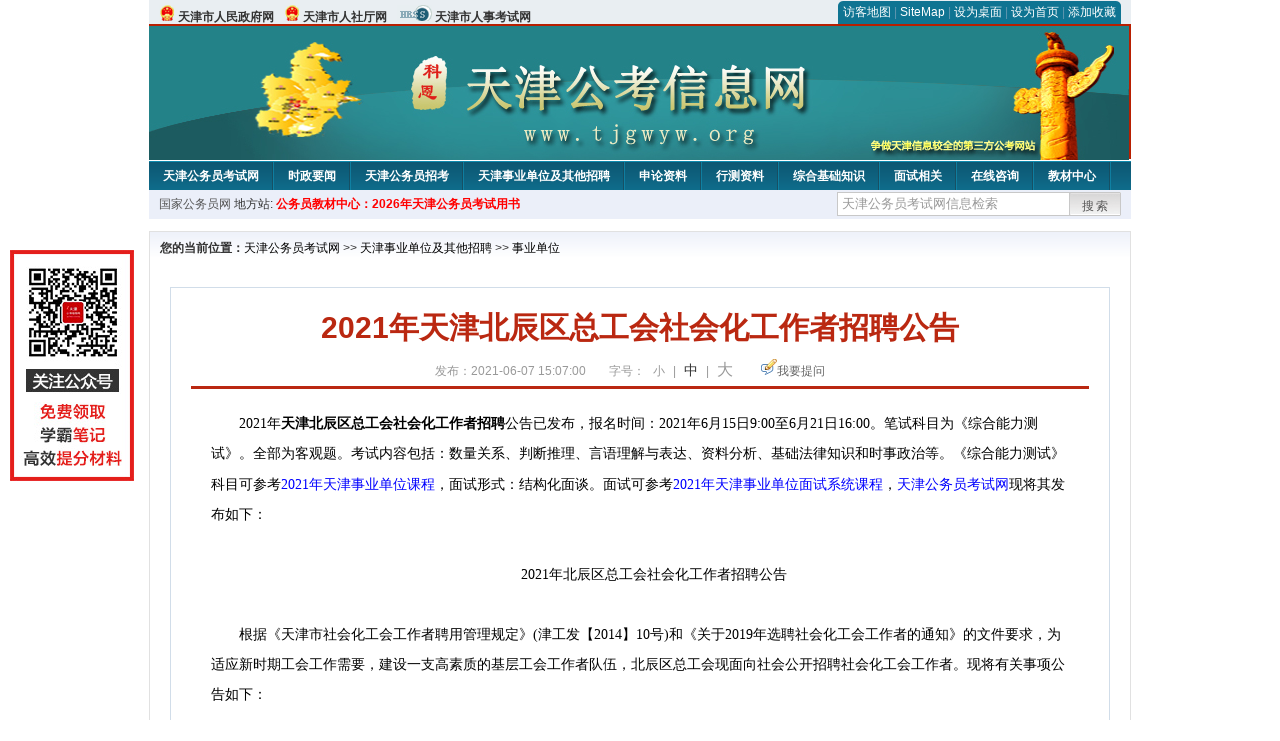

--- FILE ---
content_type: text/html
request_url: http://www.tjgwyw.org/2021/0607/36393.html
body_size: 10746
content:
<!DOCTYPE html PUBLIC "-//W3C//DTD XHTML 1.0 Transitional//EN" "http://www.w3.org/TR/xhtml1/DTD/xhtml1-transitional.dtd">
<html xmlns="http://www.w3.org/1999/xhtml">
<head>
    <meta http-equiv="Content-Type" content="text/html; charset=gbk" />
    <title>2021年天津北辰区总工会社会化工作者招聘公告_天津公务员考试网</title>
    <meta content="　　2021年天津北辰区总工会社会化工作者招聘公告已发布，报名时间：2021年6月15日9:00至6月21日16:00。笔试科目为《综合能力测试》。全部为客观题。考试内容包括：数量关系、判断推理、言语理解与表达、资料分析、" name="description" />
    <meta http-equiv="x-ua-compatible" content="ie=7" />
    <base href="http://www.tjgwyw.org/" />
    <meta name="author" content="天津公务员考试网,http://www.tjgwyw.org/" />
    <meta name="Copyright" content="Copyright @ 2013 - 2014 All Rights Reserved 版权所有 天津公务员考试网 " />
    <meta name="applicable-device" content="pc" >
    <link rel="alternate" media="only screen and(max-width:640px)" href="http://m.tjgwyw.org/2021/0607/36393.html">
    <link href="css/main.css" rel="stylesheet" type="text/css" />
    <link href="css/tooltip.css" rel="stylesheet" type="text/css" />
    <script type="text/javascript" src="js/jquery.min.js"></script>
    <script type="text/javascript">
    //添加到收藏夹
    function addToFavorite()
    {
        var sURL = location.href;
        var sTitle = '天津公务员考试网';
        try {
            window.external.addFavorite(sURL, sTitle);
        }
        catch (e)
        {
            try {
                window.sidebar.addPanel(sTitle, sURL, "");
            }
            catch (e)
            {
                alert("非IE浏览器用户，请使用Ctrl+D进行收藏添加");
            }
        }
    }

    //设为首页
    function setHomepage(){
        if (document.all){
        document.body.style.behavior='url(#default#homepage)';
        document.body.setHomePage(document.URL);
      }else if (window.sidebar){
            if(window.netscape){
           try{
              netscape.security.PrivilegeManager.enablePrivilege("UniversalXPConnect");
           }catch (e){
                        alert( "该操作被浏览器拒绝，如果想启用该功能，请在地址栏内输入 about:config,然后将项 signed.applets.codebase_principal_support 值该为true" );
           }
            }
        var prefs = Components.classes['@mozilla.org/preferences-service;1'].getService(Components. interfaces.nsIPrefBranch);
        prefs.setCharPref('browser.startup.homepage',document.URL);
        }
    }
    </script>
 
</head>

<body>
<div class="top">
    <ul class="left">
        <li><img src="images/srd_ico.gif" alt="天津市人民政府网" align="bottom" /> <a href="http://www.tj.gov.cn/" target="_blank" rel="nofollow">天津市人民政府网</a></li>
        <li><img src="images/srd_ico.gif" alt="天津市人社厅网" align="bottom" /> <a href="http://www.tj.lss.gov.cn/" target="_blank" rel="nofollow">天津市人社厅网</a></li>
        <li><img src="images/rs_ico.gif" alt="天津市人事考试网" align="bottom" /> <a href="http://www.tjkpzx.com/" target="_blank" rel="nofollow">天津市人事考试网</a></li>
    </ul>

  <div class="right">
<div class="rig"></div>
<div class="con">
    	<a href="sitemap.html">访客地图</a> |
    	<a href="sitemaps.xml">SiteMap</a> | 
    	<a href="desktop.php" rel="nofollow">设为桌面</a> | 
<a href="http://www.tjgwyw.org/" onclick="setHomepage();" rel="nofollow">设为首页</a> | 
<a href="javascript:AddToFavorite();"  rel="nofollow">添加收藏</a>  
</div>
<div class="lef"></div>
  </div>

</div>
<div class="header" title="天津公务员考试网，为您提供天津公务员考试第一手资料！">
  <div class="lef"></div>
  <div class="con"></div>
  <div class="rig"></div>
</div>
<div class="nav">
  <ul class="l">
    <li><a href="http://www.tjgwyw.org/">天津公务员考试网</a></li>
<li class="ivl"></li>
<li><a href="/category/31.html" id="menu_31">时政要闻</a></li>
<li class="ivl"></li>
<li><a href="/category/32.html" id="menu_32">天津公务员招考</a></li>
<li class="ivl"></li>
<li><a href="/category/33.html" id="menu_33">天津事业单位及其他招聘</a></li>
<li class="ivl"></li>
<li><a href="/category/34.html" id="menu_34">申论资料</a></li>
<li class="ivl"></li>
<li><a href="/category/35.html" id="menu_35">行测资料</a></li>
<li class="ivl"></li>
<li><a href="/category/36.html" id="menu_36">综合基础知识</a></li>
<li class="ivl"></li>
<li><a href="/category/37.html" id="menu_37">面试相关</a></li>
<li class="ivl"></li>
<li><a href="/ask" id="menu_142">在线咨询</a></li>
<li class="ivl"></li>
<li><a href="http://gwy.chnbook.org/" id="menu_7">教材中心</a></li>
<li class="ivl"></li>
<li><a href="http://www.bbsgwy.net/" id="menu_9">考试论坛</a></li>
<li class="ivl"></li>
<li><a href="http://gwyks.chnbook.org/" target="_blank" rel="nofollow">教材中心</a></li>
<li class="ivl"></li>  </ul>
</div>
<div class="l_site">
  <div class="l">
    <a target="_blank" href="http://www.chinagwyw.org" rel="nofollow">国家公务员网</a>
    地方站: 
             </div>
<script type="text/javascript" src="http://www.tjgwyw.org/js/head_tag_yongshu.js"></script>
  <div class="r t_sea">
    <form name="f1" action="http://www.baidu.com/baidu" target="_blank">
      <input type="hidden" name="type" value="all" />
     <input type="text" name="word" value="天津公务员考试网信息检索" onclick="if(this.value=='天津公务员考试网信息检索')this.value=''" class="input_a l" onfocus="this.className='input_on l';" onblur="this.className='input_a l';" style="width:223px; float:left; " />
      <input name="tn" type="hidden" value="bds">
      <input name="cl" type="hidden" value="3">
      <input name="ct" type="hidden" value="2097152">
            <input name="si" type="hidden" value="www.tjgwyw.org">
      <script language="javascript"> 
        <!-- 
        function checkform() {   
            if (document.search.q.value.length == 0) {   
                alert("请输入关键词!"); 
                document.search.q.focus(); 
                return false; 
            } 
        } 
        --> 
        </script>
      <div class="sea_btn" onmouseover="this.className='sea_btn sea_on'" onmouseout="this.className='sea_btn'">
      <a href="javascript:f1.submit();" rel="nofollow">搜索</a>
      	</div>
    </form>
  </div>
</div>
<script type="text/javascript" src="http://www.tjgwyw.org/js/head_top_pic.js"></script>

<div class="cate_b con_t bbox" style="width:980px;">
  <div id="position"><b>您的当前位置：</b><a href="http://www.tjgwyw.org/" target="_blank">天津公务员考试网</a>  >> <a href="/category/33.html">天津事业单位及其他招聘</a> >> <a href="/category/42.html">事业单位</a></div>
  <div id="content">
    <h1>2021年天津北辰区总工会社会化工作者招聘公告</h1>
    <div class="source">
<style>.time2 a{margin-right:5px;}</style>
        
        <span>发布：2021-06-07 15:07:00</span>
        
<span class="zh">字号：
<a class="t_12" href="javascript:resetSize(1)" title="小号" rel="nofollow">小</a> | 
<a class="t_14 t_now" href="javascript:resetSize(2)" title="中号" rel="nofollow">中</a> | 
<a class="t_16" href="javascript:resetSize(3)" title="大号" rel="nofollow">大</a></span>

        <span><img src="images/quiz_ico.gif" alt="我要提问" /><a href="http://www.tjgwyw.org/ask/question.php" target="_blank" rel="nofollow">我要提问</a></span>
    </div>
    <div class="main_content" id="article_content" style="font-size:14px;">
  
  <div style="margin-right: auto; margin-left: auto; font-family: Verdana, 宋体, Arial, Helvetica, sans-serif; font-size: 14px;"><span style="margin: 0px auto; padding: 0px;"><font face="宋体" style="margin: 0px auto; padding: 0px;">　　2021年<strong>天津</strong><strong style="margin: 0px auto; padding: 0px;">北辰区总工会社会化工作者招聘</strong>公告已发布，</font></span><span style="margin: 0px auto; padding: 0px; font-family: 宋体;">报名时间：2021年6月15日9:00至6月21日16:00。</span><span style="margin: 0px auto; padding: 0px; font-family: 宋体;">笔试科目为《综合能力测试》。全部为客观题。考试内容包括：数量关系、判断推理、言语理解与表达、资料分析、基础法律知识和时事政治等。</span><span style="margin: 0px auto; padding: 0px; font-family: 宋体;">《综合能力测试》科目可参</span><span style="font-family: 宋体;"><span style="font-size: 14px;">考</span></span><a href="http://gwyks.chnbook.org/goods.php?id=137" target="_blank"><span style="font-family: 宋体;"><span style="font-size: 14px;">2021年天津事业单位课程</span></span></a><span style="font-family: 宋体;"><span style="font-size: 14px;">，面试形式：结构化面谈。面试可参考</span></span><a href="http://gwyks.chnbook.org/goods.php?id=245" target="_blank"><span style="font-family: 宋体;"><span style="font-size: 14px;">2021年天津事业单位面试系统课程</span></span></a><span style="font-family: 宋体;"><span style="font-size: 14px;">，</span></span><a href="http://www.tjgwyw.org/" target="_blank" rel="nofollow"><span style="font-family: 宋体;"><span style="font-size: 14px;"><a href="http://www.tjgwyw.org/" target="_blank">天津公务员考试网</a></span></span></a><span style="font-family: 宋体;"><span style="font-size: 14px;">现将其发布如下：</span></span></div>
<div><span style="margin: 0px auto; padding: 0px; font-family: 宋体;"><br style="margin: 0px auto; padding: 0px;" />
</span></div>
<div style="margin-right: auto; margin-left: auto; font-family: Verdana, 宋体, Arial, Helvetica, sans-serif; font-size: 14px; text-align: center;"><span style="margin: 0px auto; padding: 0px; font-family: 宋体;">　　</span><span style="font-family: 宋体;">2021年北辰区总工会社会化工作者招聘公告</span></div>
<div style="margin-right: auto; margin-left: auto; font-family: Verdana, 宋体, Arial, Helvetica, sans-serif; font-size: 14px;"><span style="margin: 0px auto; padding: 0px; font-family: 宋体;"><br style="margin: 0px auto; padding: 0px;" />
</span></div>
<div style="margin-right: auto; margin-left: auto; font-family: Verdana, 宋体, Arial, Helvetica, sans-serif; font-size: 14px;">
<div style="margin-right: auto; margin-left: auto;"><font face="宋体" style="margin: 0px auto; padding: 0px;">　　根据《天津市社会化工会工作者聘用管理规定》(津工发【2014】10号)和《关于2019年选聘社会化工会工作者的通知》的文件要求，为适应新时期工会工作需要，建设一支高素质的基层工会工作者队伍，北辰区总工会现面向社会公开招聘社会化工会工作者。现将有关事项公告如下：</font></div>
<div style="margin-right: auto; margin-left: auto;"><font face="宋体" style="margin: 0px auto; padding: 0px;"><br style="margin: 0px auto; padding: 0px;" />
</font></div>
<div style="margin-right: auto; margin-left: auto;"><font face="宋体" style="margin: 0px auto; padding: 0px;">　　一、招聘原则</font></div>
<div style="margin-right: auto; margin-left: auto;"><font face="宋体" style="margin: 0px auto; padding: 0px;"><br style="margin: 0px auto; padding: 0px;" />
</font></div>
<div style="margin-right: auto; margin-left: auto;"><font face="宋体" style="margin: 0px auto; padding: 0px;">　　依据《天津市社会化工会工作者聘用管理规定》有关要求，面向社会公开招聘。</font></div>
<div style="margin-right: auto; margin-left: auto;"><font face="宋体" style="margin: 0px auto; padding: 0px;"><br style="margin: 0px auto; padding: 0px;" />
</font></div>
<div style="margin-right: auto; margin-left: auto;"><font face="宋体" style="margin: 0px auto; padding: 0px;">　　二、招聘岗位及数量</font></div>
<div style="margin-right: auto; margin-left: auto;"><font face="宋体" style="margin: 0px auto; padding: 0px;"><br style="margin: 0px auto; padding: 0px;" />
</font></div>
<div style="margin-right: auto; margin-left: auto;"><font face="宋体" style="margin: 0px auto; padding: 0px;">　　招聘6名从事基层工会工作的社会化工会工作者，其中：网站新闻岗1名;网站设计岗1名;基层工作岗4名。</font></div>
<div style="margin-right: auto; margin-left: auto;"><font face="宋体" style="margin: 0px auto; padding: 0px;"><br style="margin: 0px auto; padding: 0px;" />
</font></div>
<div style="margin-right: auto; margin-left: auto;"><font face="宋体" style="margin: 0px auto; padding: 0px;">　　三、招聘对象及招聘条件</font></div>
<div style="margin-right: auto; margin-left: auto;"><font face="宋体" style="margin: 0px auto; padding: 0px;"><br style="margin: 0px auto; padding: 0px;" />
</font></div>
<div style="margin-right: auto; margin-left: auto;"><font face="宋体" style="margin: 0px auto; padding: 0px;">　　(一)招聘对象</font></div>
<div style="margin-right: auto; margin-left: auto;"><font face="宋体" style="margin: 0px auto; padding: 0px;"><br style="margin: 0px auto; padding: 0px;" />
</font></div>
<div style="margin-right: auto; margin-left: auto;"><font face="宋体" style="margin: 0px auto; padding: 0px;">　　符合岗位要求的应届毕业生(含2019、2020年毕业后未就业，将户口、档案保留在原学校或托管在各级毕业生就业主管部门、人才交流服务机构和公共就业服务机构，可按应届毕业生对待的人员;2019、2020、2021年毕业的能提供报到证或派遣证的非全日制毕业生可按应届毕业生对待)和社会人员。</font></div>
<div style="margin-right: auto; margin-left: auto;"><font face="宋体" style="margin: 0px auto; padding: 0px;"><br style="margin: 0px auto; padding: 0px;" />
</font></div>
<div style="margin-right: auto; margin-left: auto;"><font face="宋体" style="margin: 0px auto; padding: 0px;">　　(二)报考人员应当具备以下条件：</font></div>
<div style="margin-right: auto; margin-left: auto;"><font face="宋体" style="margin: 0px auto; padding: 0px;"><br style="margin: 0px auto; padding: 0px;" />
</font></div>
<div style="margin-right: auto; margin-left: auto;"><font face="宋体" style="margin: 0px auto; padding: 0px;">　　1、遵守宪法和法律;</font></div>
<div style="margin-right: auto; margin-left: auto;"><font face="宋体" style="margin: 0px auto; padding: 0px;"><br style="margin: 0px auto; padding: 0px;" />
</font></div>
<div style="margin-right: auto; margin-left: auto;"><font face="宋体" style="margin: 0px auto; padding: 0px;">　　2、政治素质好、热爱工会工作、有较强的责任意识和服务意识;</font></div>
<div style="margin-right: auto; margin-left: auto;"><font face="宋体" style="margin: 0px auto; padding: 0px;"><br style="margin: 0px auto; padding: 0px;" />
</font></div>
<div style="margin-right: auto; margin-left: auto;"><font face="宋体" style="margin: 0px auto; padding: 0px;">　　3、有一定的政策理论水平、较好的组织协调能力、语言文字能力;</font></div>
<div style="margin-right: auto; margin-left: auto;"><font face="宋体" style="margin: 0px auto; padding: 0px;"><br style="margin: 0px auto; padding: 0px;" />
</font></div>
<div style="margin-right: auto; margin-left: auto;"><font face="宋体" style="margin: 0px auto; padding: 0px;">　　4、品行端正，身体健康;</font></div>
<div style="margin-right: auto; margin-left: auto;"><font face="宋体" style="margin: 0px auto; padding: 0px;"><br style="margin: 0px auto; padding: 0px;" />
</font></div>
<div style="margin-right: auto; margin-left: auto;"><font face="宋体" style="margin: 0px auto; padding: 0px;">　　5、符合回避的有关规定;</font></div>
<div style="margin-right: auto; margin-left: auto;"><font face="宋体" style="margin: 0px auto; padding: 0px;"><br style="margin: 0px auto; padding: 0px;" />
</font></div>
<div style="margin-right: auto; margin-left: auto;"><font face="宋体" style="margin: 0px auto; padding: 0px;">　　6、具备招聘岗位所规定的其他条件。</font></div>
<div style="margin-right: auto; margin-left: auto;"><font face="宋体" style="margin: 0px auto; padding: 0px;"><br style="margin: 0px auto; padding: 0px;" />
</font></div>
<div style="margin-right: auto; margin-left: auto;"><font face="宋体" style="margin: 0px auto; padding: 0px;">　　(三)凡有下列情况之一者，不得报考：</font></div>
<div style="margin-right: auto; margin-left: auto;"><font face="宋体" style="margin: 0px auto; padding: 0px;"><br style="margin: 0px auto; padding: 0px;" />
</font></div>
<div style="margin-right: auto; margin-left: auto;"><font face="宋体" style="margin: 0px auto; padding: 0px;">　　1、曾因犯罪受过刑事处罚或曾被开除公职的人员;</font></div>
<div style="margin-right: auto; margin-left: auto;"><font face="宋体" style="margin: 0px auto; padding: 0px;"><br style="margin: 0px auto; padding: 0px;" />
</font></div>
<div style="margin-right: auto; margin-left: auto;"><font face="宋体" style="margin: 0px auto; padding: 0px;">　　2、正在接受立案审查的人员;</font></div>
<div style="margin-right: auto; margin-left: auto;"><font face="宋体" style="margin: 0px auto; padding: 0px;"><br style="margin: 0px auto; padding: 0px;" />
</font></div>
<div style="margin-right: auto; margin-left: auto;"><font face="宋体" style="margin: 0px auto; padding: 0px;">　　3、参加过邪教组织的人员;</font></div>
<div style="margin-right: auto; margin-left: auto;"><font face="宋体" style="margin: 0px auto; padding: 0px;"><br style="margin: 0px auto; padding: 0px;" />
</font></div>
<div style="margin-right: auto; margin-left: auto;"><font face="宋体" style="margin: 0px auto; padding: 0px;">　　4、尚未解除党纪、政纪处分的人员;</font></div>
<div style="margin-right: auto; margin-left: auto;"><font face="宋体" style="margin: 0px auto; padding: 0px;"><br style="margin: 0px auto; padding: 0px;" />
</font></div>
<div style="margin-right: auto; margin-left: auto;"><font face="宋体" style="margin: 0px auto; padding: 0px;">　　5、全日制在读的非应届毕业生;</font></div>
<div style="margin-right: auto; margin-left: auto;"><font face="宋体" style="margin: 0px auto; padding: 0px;"><br style="margin: 0px auto; padding: 0px;" />
</font></div>
<div style="margin-right: auto; margin-left: auto;"><font face="宋体" style="margin: 0px auto; padding: 0px;">　　6、现役军人;</font></div>
<div style="margin-right: auto; margin-left: auto;"><font face="宋体" style="margin: 0px auto; padding: 0px;"><br style="margin: 0px auto; padding: 0px;" />
</font></div>
<div style="margin-right: auto; margin-left: auto;"><font face="宋体" style="margin: 0px auto; padding: 0px;">　　7、法律规定不得报考的其他情形的人员。</font></div>
<div style="margin-right: auto; margin-left: auto;"><font face="宋体" style="margin: 0px auto; padding: 0px;"><br style="margin: 0px auto; padding: 0px;" />
</font></div>
<div style="margin-right: auto; margin-left: auto;"><font face="宋体" style="margin: 0px auto; padding: 0px;">　　四、岗位条件</font></div>
<div style="margin-right: auto; margin-left: auto;"><font face="宋体" style="margin: 0px auto; padding: 0px;"><br style="margin: 0px auto; padding: 0px;" />
</font></div>
<div style="margin-right: auto; margin-left: auto;"><font face="宋体" style="margin: 0px auto; padding: 0px;">　　(一)网站新闻岗：</font></div>
<div style="margin-right: auto; margin-left: auto;"><font face="宋体" style="margin: 0px auto; padding: 0px;"><br style="margin: 0px auto; padding: 0px;" />
</font></div>
<div style="margin-right: auto; margin-left: auto;"><font face="宋体" style="margin: 0px auto; padding: 0px;">　　1、具有大学本科及以上学历，学士及以上学位;</font></div>
<div style="margin-right: auto; margin-left: auto;"><font face="宋体" style="margin: 0px auto; padding: 0px;"><br style="margin: 0px auto; padding: 0px;" />
</font></div>
<div style="margin-right: auto; margin-left: auto;"><font face="宋体" style="margin: 0px auto; padding: 0px;">　　2、专业：中国语言文学类或新闻传播学类;</font></div>
<div style="margin-right: auto; margin-left: auto;"><font face="宋体" style="margin: 0px auto; padding: 0px;"><br style="margin: 0px auto; padding: 0px;" />
</font></div>
<div style="margin-right: auto; margin-left: auto;"><font face="宋体" style="margin: 0px auto; padding: 0px;">　　3、年龄在18周岁以上，35周岁以下(1985年6月15日至2003年6月15日出生);</font></div>
<div style="margin-right: auto; margin-left: auto;"><font face="宋体" style="margin: 0px auto; padding: 0px;"><br style="margin: 0px auto; padding: 0px;" />
</font></div>
<div style="margin-right: auto; margin-left: auto;"><font face="宋体" style="margin: 0px auto; padding: 0px;">　　4、本市户口(户口迁入时间截止至2021年6月 6日);</font></div>
<div style="margin-right: auto; margin-left: auto;"><font face="宋体" style="margin: 0px auto; padding: 0px;"><br style="margin: 0px auto; padding: 0px;" />
</font></div>
<div style="margin-right: auto; margin-left: auto;"><font face="宋体" style="margin: 0px auto; padding: 0px;">　　(二)网站设计岗：</font></div>
<div style="margin-right: auto; margin-left: auto;"><font face="宋体" style="margin: 0px auto; padding: 0px;"><br style="margin: 0px auto; padding: 0px;" />
</font></div>
<div style="margin-right: auto; margin-left: auto;"><font face="宋体" style="margin: 0px auto; padding: 0px;">　　1、具有大学本科及以上学历，学士及以上学位;</font></div>
<div style="margin-right: auto; margin-left: auto;"><font face="宋体" style="margin: 0px auto; padding: 0px;"><br style="margin: 0px auto; padding: 0px;" />
</font></div>
<div style="margin-right: auto; margin-left: auto;"><font face="宋体" style="margin: 0px auto; padding: 0px;">　　2、专业：计算机类或设计学类;</font></div>
<div style="margin-right: auto; margin-left: auto;"><font face="宋体" style="margin: 0px auto; padding: 0px;"><br style="margin: 0px auto; padding: 0px;" />
</font></div>
<div style="margin-right: auto; margin-left: auto;"><font face="宋体" style="margin: 0px auto; padding: 0px;">　　3、年龄在18周岁以上，35周岁以下(1985年6月15日至2003年6月15日出生);</font></div>
<div style="margin-right: auto; margin-left: auto;"><font face="宋体" style="margin: 0px auto; padding: 0px;"><br style="margin: 0px auto; padding: 0px;" />
</font></div>
<div style="margin-right: auto; margin-left: auto;"><font face="宋体" style="margin: 0px auto; padding: 0px;">　　4、本市户口(户口迁入时间截止至2021年6月6日);</font></div>
<div style="margin-right: auto; margin-left: auto;"><font face="宋体" style="margin: 0px auto; padding: 0px;"><br style="margin: 0px auto; padding: 0px;" />
</font></div>
<div style="margin-right: auto; margin-left: auto;"><font face="宋体" style="margin: 0px auto; padding: 0px;">　　(三)基层工作岗：</font></div>
<div style="margin-right: auto; margin-left: auto;"><font face="宋体" style="margin: 0px auto; padding: 0px;"><br style="margin: 0px auto; padding: 0px;" />
</font></div>
<div style="margin-right: auto; margin-left: auto;"><font face="宋体" style="margin: 0px auto; padding: 0px;">　　1、具有大学本科及以上学历，学士及以上学位;</font></div>
<div style="margin-right: auto; margin-left: auto;"><font face="宋体" style="margin: 0px auto; padding: 0px;"><br style="margin: 0px auto; padding: 0px;" />
</font></div>
<div style="margin-right: auto; margin-left: auto;"><font face="宋体" style="margin: 0px auto; padding: 0px;">　　2、专业：不限</font></div>
<div style="margin-right: auto; margin-left: auto;"><font face="宋体" style="margin: 0px auto; padding: 0px;"><br style="margin: 0px auto; padding: 0px;" />
</font></div>
<div style="margin-right: auto; margin-left: auto;"><font face="宋体" style="margin: 0px auto; padding: 0px;">　　3、年龄在18周岁以上，35周岁以下(1985年6月15日至2003年6月15日出生);</font></div>
<div style="margin-right: auto; margin-left: auto;"><font face="宋体" style="margin: 0px auto; padding: 0px;"><br style="margin: 0px auto; padding: 0px;" />
</font></div>
<div style="margin-right: auto; margin-left: auto;"><font face="宋体" style="margin: 0px auto; padding: 0px;">　　4、本市户口(户口迁入时间截止至2021年6月6日);</font></div>
<div style="margin-right: auto; margin-left: auto;"><font face="宋体" style="margin: 0px auto; padding: 0px;"><br style="margin: 0px auto; padding: 0px;" />
</font></div>
<div style="margin-right: auto; margin-left: auto;"><font face="宋体" style="margin: 0px auto; padding: 0px;">　　五、招聘信息发布</font></div>
<div style="margin-right: auto; margin-left: auto;"><font face="宋体" style="margin: 0px auto; padding: 0px;"><br style="margin: 0px auto; padding: 0px;" />
</font></div>
<div style="margin-right: auto; margin-left: auto;"><font face="宋体" style="margin: 0px auto; padding: 0px;">　　发布时间：2021年6月7日</font></div>
<div style="margin-right: auto; margin-left: auto;"><font face="宋体" style="margin: 0px auto; padding: 0px;"><br style="margin: 0px auto; padding: 0px;" />
</font></div>
<div style="margin-right: auto; margin-left: auto;"><font face="宋体" style="margin: 0px auto; padding: 0px;">　　发布网站：中天人力资源网http://www.cnthr.com</font></div>
<div style="margin-right: auto; margin-left: auto;"><font face="宋体" style="margin: 0px auto; padding: 0px;"><br style="margin: 0px auto; padding: 0px;" />
</font></div>
<div style="margin-right: auto; margin-left: auto;"><font face="宋体" style="margin: 0px auto; padding: 0px;">　　六、报名和缴费的方式、时间及相关事项</font></div>
<div style="margin-right: auto; margin-left: auto;"><font face="宋体" style="margin: 0px auto; padding: 0px;"><br style="margin: 0px auto; padding: 0px;" />
</font></div>
<div style="margin-right: auto; margin-left: auto;"><font face="宋体" style="margin: 0px auto; padding: 0px;">　　发布公告、报名与资格审核、笔试和面试委托天津人力资源开发服务中心实施，决定聘用由北辰区总工会实施。</font></div>
<div style="margin-right: auto; margin-left: auto;"><font face="宋体" style="margin: 0px auto; padding: 0px;"><br style="margin: 0px auto; padding: 0px;" />
</font></div>
<div style="margin-right: auto; margin-left: auto;"><font face="宋体" style="margin: 0px auto; padding: 0px;">　　考试报名与缴费均在网上进行。网址： http://www.cnthr.com</font></div>
<div style="margin-right: auto; margin-left: auto;"><font face="宋体" style="margin: 0px auto; padding: 0px;"><br style="margin: 0px auto; padding: 0px;" />
</font></div>
<div style="margin-right: auto; margin-left: auto;"><font face="宋体" style="margin: 0px auto; padding: 0px;">　　</font><span style="color: rgb(255, 0, 0);"><font face="宋体" style="margin: 0px auto; padding: 0px;">报名时间：2021年6月15日9:00至6月21日16:00</font></span></div>
<div style="margin-right: auto; margin-left: auto;"><font face="宋体" style="margin: 0px auto; padding: 0px;"><br style="margin: 0px auto; padding: 0px;" />
</font></div>
<div style="margin-right: auto; margin-left: auto;"><font face="宋体" style="margin: 0px auto; padding: 0px;">　　笔试缴费时间：2021年6月15日9:00至6月21日17:00</font></div>
<div style="margin-right: auto; margin-left: auto;"><font face="宋体" style="margin: 0px auto; padding: 0px;"><br style="margin: 0px auto; padding: 0px;" />
</font></div>
<div style="margin-right: auto; margin-left: auto;"><font face="宋体" style="margin: 0px auto; padding: 0px;">　　报名时间截止后，不得再对报名表进行修改，如因个人原因填报错误，后果由报考人员自负。</font></div>
<div style="margin-right: auto; margin-left: auto;"><font face="宋体" style="margin: 0px auto; padding: 0px;"><br style="margin: 0px auto; padding: 0px;" />
</font></div>
<div style="margin-right: auto; margin-left: auto;"><font face="宋体" style="margin: 0px auto; padding: 0px;">　　报考人员在正式报名时需将本人近期1寸半正面免冠彩色照片(背景色为蓝、白、红三种颜色之一)，通过扫描仪、数码相机等设备制作成电子文件(.JPG或.JPEG格式，文件大小在200K以内)，务必按要求提前准备并在填写报名表时上传至相应位置。</font></div>
<div style="margin-right: auto; margin-left: auto;"><font face="宋体" style="margin: 0px auto; padding: 0px;"><br style="margin: 0px auto; padding: 0px;" />
</font></div>
<div style="margin-right: auto; margin-left: auto;"><font face="宋体" style="margin: 0px auto; padding: 0px;">　　报考人员应如实填写《报名登记表》中的相关信息，提交的报考申请材料应当真实、准确，提供虚假报考申请材料的，一经查实即取消报考资格。对伪造、擅自涂改有关证件、材料、信息，骗取考试资格的，将按照有关规定予以处理，后果由报考人员自负。</font></div>
<div style="margin-right: auto; margin-left: auto;"><font face="宋体" style="margin: 0px auto; padding: 0px;"><br style="margin: 0px auto; padding: 0px;" />
</font></div>
<div style="margin-right: auto; margin-left: auto;"><font face="宋体" style="margin: 0px auto; padding: 0px;">　　报考人员应随时关注网站发布的消息并保持报名表中填写的手机号码畅通，如因个人原因未能参加考试或者现场资格审核所产生的问题，后果由报考人员自负。</font></div>
<div style="margin-right: auto; margin-left: auto;"><font face="宋体" style="margin: 0px auto; padding: 0px;"><br style="margin: 0px auto; padding: 0px;" />
</font></div>
<div style="margin-right: auto; margin-left: auto;"><font face="宋体" style="margin: 0px auto; padding: 0px;">　　资格审查贯穿考录工作全过程。在考录各环节发现报考人员不符合报考资格条件的，均可取消报考人员报考资格或者录用资格。</font></div>
<div style="margin-right: auto; margin-left: auto;"><font face="宋体" style="margin: 0px auto; padding: 0px;"><br style="margin: 0px auto; padding: 0px;" />
</font></div>
<div style="margin-right: auto; margin-left: auto;"><font face="宋体" style="margin: 0px auto; padding: 0px;">　　报考人员在规定时间内缴纳考试服务费，每人45元。除不可抗力导致的项目延期等其它特殊情况外，退费办理时间截止到2021年6月21日17：00。</font></div>
<div style="margin-right: auto; margin-left: auto;"><font face="宋体" style="margin: 0px auto; padding: 0px;"><br style="margin: 0px auto; padding: 0px;" />
</font></div>
<div style="margin-right: auto; margin-left: auto;"><font face="宋体" style="margin: 0px auto; padding: 0px;">　　实际报名人数与招聘岗位人数之比原则上不能低于2：1。达不到这一比例的，相应缩减招聘人数。</font></div>
<div style="margin-right: auto; margin-left: auto;"><font face="宋体" style="margin: 0px auto; padding: 0px;"><br style="margin: 0px auto; padding: 0px;" />
</font></div>
<div style="margin-right: auto; margin-left: auto;"><font face="宋体" style="margin: 0px auto; padding: 0px;">　　根据国家和我市的有关政策，对享受国家最低生活保障金的城镇家庭和农村绝对贫困家庭的报考人员，减免考务费用。享受国家最低生活保障金的城镇家庭的报考人员，凭其本人身份证、家庭所在地的区县民政部门出具的享受最低生活保障的证明、低保证和户口本;农村绝对贫困家庭的报考人员，凭其本人身份证、家庭所在地的区县扶贫办(部门)出具的特困证明和特困家庭基本情况档案卡，经审核确认后，在规定时间内办理减免考务费用手续。</font></div>
<div style="margin-right: auto; margin-left: auto;"><font face="宋体" style="margin: 0px auto; padding: 0px;"><br style="margin: 0px auto; padding: 0px;" />
</font></div>
<div style="margin-right: auto; margin-left: auto;"><font face="宋体" style="margin: 0px auto; padding: 0px;">　　办理地点：天津人力资源开发服务中心(地址：天津市河西区九龙路58号三楼308室)</font></div>
<div style="margin-right: auto; margin-left: auto;"><font face="宋体" style="margin: 0px auto; padding: 0px;"><br style="margin: 0px auto; padding: 0px;" />
</font></div>
<div style="margin-right: auto; margin-left: auto;"><font face="宋体" style="margin: 0px auto; padding: 0px;">　　办理时间：2021年6月21日 上午9：00至11：00</font></div>
<div style="margin-right: auto; margin-left: auto;"><font face="宋体" style="margin: 0px auto; padding: 0px;"><br style="margin: 0px auto; padding: 0px;" />
</font></div>
<div style="margin-right: auto; margin-left: auto;"><font face="宋体" style="margin: 0px auto; padding: 0px;">　　七、考试与现场资格审核</font></div>
<div style="margin-right: auto; margin-left: auto;"><font face="宋体" style="margin: 0px auto; padding: 0px;"><br style="margin: 0px auto; padding: 0px;" />
</font></div>
<div style="margin-right: auto; margin-left: auto;"><font face="宋体" style="margin: 0px auto; padding: 0px;">　　考试包括笔试和面试。</font></div>
<div style="margin-right: auto; margin-left: auto;"><font face="宋体" style="margin: 0px auto; padding: 0px;"><br style="margin: 0px auto; padding: 0px;" />
</font></div>
<div style="margin-right: auto; margin-left: auto;"><font face="宋体" style="margin: 0px auto; padding: 0px;">　　(一)笔试</font></div>
<div style="margin-right: auto; margin-left: auto;"><font face="宋体" style="margin: 0px auto; padding: 0px;"><br style="margin: 0px auto; padding: 0px;" />
</font></div>
<div style="margin-right: auto; margin-left: auto;"><font face="宋体" style="margin: 0px auto; padding: 0px;">　　笔试科目为《综合能力测试》。全部为客观题。考试内容包括：数量关系、判断推理、言语理解与表达、资料分析、基础法律知识和时事政治等。</font></div>
<div style="margin-right: auto; margin-left: auto;"><font face="宋体" style="margin: 0px auto; padding: 0px;"><br style="margin: 0px auto; padding: 0px;" />
</font></div>
<div style="margin-right: auto; margin-left: auto;"><font face="宋体" style="margin: 0px auto; padding: 0px;">　　笔试采取闭卷的方式进行，考试时间为120分钟，满分为100。报考人员应按照笔试准考证上规定的时间和地点参加考试。参加考试时，必须同时携带笔试准考证和身份证(二代)，缺少任一证件的报考人员不得参加考试。</font></div>
<div style="margin-right: auto; margin-left: auto;"><font face="宋体" style="margin: 0px auto; padding: 0px;"><br style="margin: 0px auto; padding: 0px;" />
</font></div>
<div style="margin-right: auto; margin-left: auto;"><font face="宋体" style="margin: 0px auto; padding: 0px;">　　下载打印笔试准考证时间：2021年7月1日9:00 至2021年7月3日9:30(逾期系统关闭，将无法进行下载)</font></div>
<div style="margin-right: auto; margin-left: auto;"><font face="宋体" style="margin: 0px auto; padding: 0px;"><br style="margin: 0px auto; padding: 0px;" />
</font></div>
<div style="margin-right: auto; margin-left: auto;"><font face="宋体" style="margin: 0px auto; padding: 0px;">　　笔试时间：2021年7月3日(具体时间、地点详见准考证)</font></div>
<div style="margin-right: auto; margin-left: auto;"><font face="宋体" style="margin: 0px auto; padding: 0px;"><br style="margin: 0px auto; padding: 0px;" />
</font></div>
<div style="margin-right: auto; margin-left: auto;"><font face="宋体" style="margin: 0px auto; padding: 0px;">　　笔试成绩查询时间：2021年7月13日上午10:00起，报考人员可登录报名网址查询笔试成绩及相关信息。</font></div>
<div style="margin-right: auto; margin-left: auto;"><font face="宋体" style="margin: 0px auto; padding: 0px;"><br style="margin: 0px auto; padding: 0px;" />
</font></div>
<div style="margin-right: auto; margin-left: auto;"><font face="宋体" style="margin: 0px auto; padding: 0px;">　　(二) 现场资格审核时间、地点、方式</font></div>
<div style="margin-right: auto; margin-left: auto;"><font face="宋体" style="margin: 0px auto; padding: 0px;"><br style="margin: 0px auto; padding: 0px;" />
</font></div>
<div style="margin-right: auto; margin-left: auto;"><font face="宋体" style="margin: 0px auto; padding: 0px;">　　笔试结束后，按笔试成绩由高分到低分排序，根据岗位招聘计划数与参加面试人数1:2的比例，确定进入面试的人选名单。进入面试的人数达不到1:2比例时，按照进入面试的实际人数进行面试。进入面试考生需先参加资格审核，未按照规定时间、地点参加资格审核的，视为自动放弃面试资格。</font></div>
<div style="margin-right: auto; margin-left: auto;"><font face="宋体" style="margin: 0px auto; padding: 0px;"><br style="margin: 0px auto; padding: 0px;" />
</font></div>
<div style="margin-right: auto; margin-left: auto;"><font face="宋体" style="margin: 0px auto; padding: 0px;">　　资格审核未通过者视为淘汰。由此造成的岗位名额空缺按照笔试成绩由高分到低分排名对考生进行递补。</font></div>
<div style="margin-right: auto; margin-left: auto;"><font face="宋体" style="margin: 0px auto; padding: 0px;"><br style="margin: 0px auto; padding: 0px;" />
</font></div>
<div style="margin-right: auto; margin-left: auto;"><font face="宋体" style="margin: 0px auto; padding: 0px;">　　考生需本人携带相关证件到指定地点进行资格审核，不可由他人代办。</font></div>
<div style="margin-right: auto; margin-left: auto;"><font face="宋体" style="margin: 0px auto; padding: 0px;"><br style="margin: 0px auto; padding: 0px;" />
</font></div>
<div style="margin-right: auto; margin-left: auto;"><font face="宋体" style="margin: 0px auto; padding: 0px;">　　现场资格审核时间：2021年7月14日9:00至11:30</font></div>
<div style="margin-right: auto; margin-left: auto;"><font face="宋体" style="margin: 0px auto; padding: 0px;"><br style="margin: 0px auto; padding: 0px;" />
</font></div>
<div style="margin-right: auto; margin-left: auto;"><font face="宋体" style="margin: 0px auto; padding: 0px;">　　现场资格审核地点：天津人力资源开发服务中心</font></div>
<div style="margin-right: auto; margin-left: auto;"><font face="宋体" style="margin: 0px auto; padding: 0px;"><br style="margin: 0px auto; padding: 0px;" />
</font></div>
<div style="margin-right: auto; margin-left: auto;"><font face="宋体" style="margin: 0px auto; padding: 0px;">　　现场资格审核地址：河西区九龙路58号一楼</font></div>
<div style="margin-right: auto; margin-left: auto;"><font face="宋体" style="margin: 0px auto; padding: 0px;"><br style="margin: 0px auto; padding: 0px;" />
</font></div>
<div style="margin-right: auto; margin-left: auto;"><font face="宋体" style="margin: 0px auto; padding: 0px;">　　审核合格者，请于2021年7月16日9:00至17：00登录报名网站缴纳面试服务费45元。</font></div>
<div style="margin-right: auto; margin-left: auto;"><font face="宋体" style="margin: 0px auto; padding: 0px;"><br style="margin: 0px auto; padding: 0px;" />
</font></div>
<div style="margin-right: auto; margin-left: auto;"><font face="宋体" style="margin: 0px auto; padding: 0px;">　　资格审核需持相关材料：</font></div>
<div style="margin-right: auto; margin-left: auto;"><font face="宋体" style="margin: 0px auto; padding: 0px;"><br style="margin: 0px auto; padding: 0px;" />
</font></div>
<div style="margin-right: auto; margin-left: auto;"><font face="宋体" style="margin: 0px auto; padding: 0px;">　　1、报名登记表2张(登录报名网站下载打印);</font></div>
<div style="margin-right: auto; margin-left: auto;"><font face="宋体" style="margin: 0px auto; padding: 0px;"><br style="margin: 0px auto; padding: 0px;" />
</font></div>
<div style="margin-right: auto; margin-left: auto;"><font face="宋体" style="margin: 0px auto; padding: 0px;">　　2、身份证原件、复印件一份;</font></div>
<div style="margin-right: auto; margin-left: auto;"><font face="宋体" style="margin: 0px auto; padding: 0px;"><br style="margin: 0px auto; padding: 0px;" />
</font></div>
<div style="margin-right: auto; margin-left: auto;"><font face="宋体" style="margin: 0px auto; padding: 0px;">　　3、户口本原件、复印件一份(首页、本人页);</font></div>
<div style="margin-right: auto; margin-left: auto;"><font face="宋体" style="margin: 0px auto; padding: 0px;"><br style="margin: 0px auto; padding: 0px;" />
</font></div>
<div style="margin-right: auto; margin-left: auto;"><font face="宋体" style="margin: 0px auto; padding: 0px;">　　4、学历证、学位证原件、复印件一份，学信网(教育部)中国高等教育学历查询，下载打印的《教育部学历证书电子注册备案表》一份，学位网打印的《学位证书查询结果》一份，持有香港、澳门、台湾和国外院校毕业证书的人员，需具有教育部门的学历认证证明材料。符合报考岗位要求的学历证书及其他证书/证件。</font></div>
<div style="margin-right: auto; margin-left: auto;"><font face="宋体" style="margin: 0px auto; padding: 0px;"><br style="margin: 0px auto; padding: 0px;" />
</font></div>
<div style="margin-right: auto; margin-left: auto;"><font face="宋体" style="margin: 0px auto; padding: 0px;">　　以上所有证件均需提供原件及A4纸复印件(一式一份)。</font></div>
<div style="margin-right: auto; margin-left: auto;"><font face="宋体" style="margin: 0px auto; padding: 0px;"><br style="margin: 0px auto; padding: 0px;" />
</font></div>
<div style="margin-right: auto; margin-left: auto;"><font face="宋体" style="margin: 0px auto; padding: 0px;">　　资格审核通过后，务必在规定时间内缴纳面试考务费(面试费用为45元/人)及打印面试准考证(逾期系统关闭，无法进行下载)。</font></div>
<div style="margin-right: auto; margin-left: auto;"><font face="宋体" style="margin: 0px auto; padding: 0px;"><br style="margin: 0px auto; padding: 0px;" />
</font></div>
<div style="margin-right: auto; margin-left: auto;"><font face="宋体" style="margin: 0px auto; padding: 0px;">　　过期将不予办理交费手续，同时视为自动放弃下一环节资格。资格审核不合格或规定时间未到场进行资格审核的考生取消参加面试资格。</font></div>
<div style="margin-right: auto; margin-left: auto;"><font face="宋体" style="margin: 0px auto; padding: 0px;"><br style="margin: 0px auto; padding: 0px;" />
</font></div>
<div style="margin-right: auto; margin-left: auto;"><font face="宋体" style="margin: 0px auto; padding: 0px;">　　(三) 面试</font></div>
<div style="margin-right: auto; margin-left: auto;"><font face="宋体" style="margin: 0px auto; padding: 0px;"><br style="margin: 0px auto; padding: 0px;" />
</font></div>
<div style="margin-right: auto; margin-left: auto;"><font face="宋体" style="margin: 0px auto; padding: 0px;">　　1、面试形式：结构化面谈;</font></div>
<div style="margin-right: auto; margin-left: auto;"><font face="宋体" style="margin: 0px auto; padding: 0px;"><br style="margin: 0px auto; padding: 0px;" />
</font></div>
<div style="margin-right: auto; margin-left: auto;"><font face="宋体" style="margin: 0px auto; padding: 0px;">　　2、面试内容：语言表达、综合分析、人际沟通、组织协调、应急处理等能力;</font></div>
<div style="margin-right: auto; margin-left: auto;"><font face="宋体" style="margin: 0px auto; padding: 0px;"><br style="margin: 0px auto; padding: 0px;" />
</font></div>
<div style="margin-right: auto; margin-left: auto;"><font face="宋体" style="margin: 0px auto; padding: 0px;">　　3、面试成绩发布方式：面试结束后现场公布。面试成绩满分为100分，及格线为60分，达不到及格线的不予聘用;</font></div>
<div style="margin-right: auto; margin-left: auto;"><font face="宋体" style="margin: 0px auto; padding: 0px;"><br style="margin: 0px auto; padding: 0px;" />
</font></div>
<div style="margin-right: auto; margin-left: auto;"><font face="宋体" style="margin: 0px auto; padding: 0px;">　　4、面试考试服务费缴费时间：2021年7月16日9:00至17：00。除不可抗力导致的项目延期等其它特殊情况外，面试考试服务费退费办理时间截止到2021年7月16日17：00;</font></div>
<div style="margin-right: auto; margin-left: auto;"><font face="宋体" style="margin: 0px auto; padding: 0px;"><br style="margin: 0px auto; padding: 0px;" />
</font></div>
<div style="margin-right: auto; margin-left: auto;"><font face="宋体" style="margin: 0px auto; padding: 0px;">　　5、面试准考证下载打印时间：2021年7月16日上午10:00起</font></div>
<div style="margin-right: auto; margin-left: auto;"><font face="宋体" style="margin: 0px auto; padding: 0px;"><br style="margin: 0px auto; padding: 0px;" />
</font></div>
<div style="margin-right: auto; margin-left: auto;"><font face="宋体" style="margin: 0px auto; padding: 0px;">　　报考人员应按照面试准考证上确定的时间和地点参加面试。参加面试时，必须同时携带面试准考证和第二代身份证，缺少任一证件的报考人员不得参加面试;</font></div>
<div style="margin-right: auto; margin-left: auto;"><font face="宋体" style="margin: 0px auto; padding: 0px;"><br style="margin: 0px auto; padding: 0px;" />
</font></div>
<div style="margin-right: auto; margin-left: auto;"><font face="宋体" style="margin: 0px auto; padding: 0px;">　　6、面试时间：2021年7月17日(具体时间、地点详见面试准考证)。</font></div>
<div style="margin-right: auto; margin-left: auto;"><font face="宋体" style="margin: 0px auto; padding: 0px;"><br style="margin: 0px auto; padding: 0px;" />
</font></div>
<div style="margin-right: auto; margin-left: auto;"><font face="宋体" style="margin: 0px auto; padding: 0px;">　　八、总成绩的核算与发布</font></div>
<div style="margin-right: auto; margin-left: auto;"><font face="宋体" style="margin: 0px auto; padding: 0px;"><br style="margin: 0px auto; padding: 0px;" />
</font></div>
<div style="margin-right: auto; margin-left: auto;"><font face="宋体" style="margin: 0px auto; padding: 0px;">　　考试总成绩的计算方法具体为：总成绩=笔试成绩&times;50%+面试成绩&times;50%。笔试成绩、面试成绩各保留1位小数，总成绩保留2位小数。</font></div>
<div style="margin-right: auto; margin-left: auto;"><font face="宋体" style="margin: 0px auto; padding: 0px;"><br style="margin: 0px auto; padding: 0px;" />
</font></div>
<div style="margin-right: auto; margin-left: auto;"><font face="宋体" style="margin: 0px auto; padding: 0px;">　　总成绩并列进入体检和考察的，笔试成绩高者作为进入体检和考察的最终人选。报考人员可于2021年7月20日登录报名网址查询总成绩及相关信息。</font></div>
<div style="margin-right: auto; margin-left: auto;"><font face="宋体" style="margin: 0px auto; padding: 0px;"><br style="margin: 0px auto; padding: 0px;" />
</font></div>
<div style="margin-right: auto; margin-left: auto;"><font face="宋体" style="margin: 0px auto; padding: 0px;">　　九、体检</font></div>
<div style="margin-right: auto; margin-left: auto;"><font face="宋体" style="margin: 0px auto; padding: 0px;"><br style="margin: 0px auto; padding: 0px;" />
</font></div>
<div style="margin-right: auto; margin-left: auto;"><font face="宋体" style="margin: 0px auto; padding: 0px;">　　面试结束后，总成绩按照各岗位由高到低排序，若报考人员总成绩出现并列，造成进入体检人数超出计划招聘人数的情况，以笔试成绩高者优先的原则确定进入体检人员，如仍出现并列情况，则一同确定为参加体检人员。招考人数与进入体检人数1:1的比例确定参加体检人员名单，若体检人数未能达到招考人数比例的，空缺的名额按照总成绩由高到低排序依次递补。</font></div>
<div style="margin-right: auto; margin-left: auto;"><font face="宋体" style="margin: 0px auto; padding: 0px;"><br style="margin: 0px auto; padding: 0px;" />
</font></div>
<div style="margin-right: auto; margin-left: auto;"><font face="宋体" style="margin: 0px auto; padding: 0px;">　　体检的项目、标准，在同类人员体检标准出台之前，参照国家统一规定的公务员录用体检标准和规程执行。</font></div>
<div style="margin-right: auto; margin-left: auto;"><font face="宋体" style="margin: 0px auto; padding: 0px;"><br style="margin: 0px auto; padding: 0px;" />
</font></div>
<div style="margin-right: auto; margin-left: auto;"><font face="宋体" style="margin: 0px auto; padding: 0px;">　　非组织原因，未按照规定时间和地点参加体检、复检或鉴定的报考人员，视为自动放弃。体检结果不合格的，取消其聘用资格。</font></div>
<div style="margin-right: auto; margin-left: auto;"><font face="宋体" style="margin: 0px auto; padding: 0px;"><br style="margin: 0px auto; padding: 0px;" />
</font></div>
<div style="margin-right: auto; margin-left: auto;"><font face="宋体" style="margin: 0px auto; padding: 0px;">　　十、考察</font></div>
<div style="margin-right: auto; margin-left: auto;"><font face="宋体" style="margin: 0px auto; padding: 0px;"><br style="margin: 0px auto; padding: 0px;" />
</font></div>
<div style="margin-right: auto; margin-left: auto;"><font face="宋体" style="margin: 0px auto; padding: 0px;">　　考察由用人单位或其上级主管部门组织实施，全面了解被考察对象的政治思想、道德品质、能力素质、工作态度、遵纪守法、学习和工作表现以及需要回避的情况，同时对被考察对象的资格条件进行复核。经考察不宜聘用为合同制聘用人员的，不予聘用。因报考人员考察未合格或自动放弃考察的，可根据工作需要，经批准后，按总成绩由高到低依次递补</font></div>
<div style="margin-right: auto; margin-left: auto;"><font face="宋体" style="margin: 0px auto; padding: 0px;"><br style="margin: 0px auto; padding: 0px;" />
</font></div>
<div style="margin-right: auto; margin-left: auto;"><font face="宋体" style="margin: 0px auto; padding: 0px;">　　十一、公示</font></div>
<div style="margin-right: auto; margin-left: auto;"><font face="宋体" style="margin: 0px auto; padding: 0px;"><br style="margin: 0px auto; padding: 0px;" />
</font></div>
<div style="margin-right: auto; margin-left: auto;"><font face="宋体" style="margin: 0px auto; padding: 0px;">　　考察结束后，对拟聘用人员，将在报名网站(中天人力资源网http://www.cnthr.com)进行公示。公示内容包括招聘单位名称、招聘岗位、拟聘用人员姓名、性别、准考证号、笔试成绩、面试成绩、总成绩及排名，公示期为7天。</font></div>
<div style="margin-right: auto; margin-left: auto;"><font face="宋体" style="margin: 0px auto; padding: 0px;"><br style="margin: 0px auto; padding: 0px;" />
</font></div>
<div style="margin-right: auto; margin-left: auto;"><font face="宋体" style="margin: 0px auto; padding: 0px;">　　十二、聘用管理及待遇</font></div>
<div style="margin-right: auto; margin-left: auto;"><font face="宋体" style="margin: 0px auto; padding: 0px;"><br style="margin: 0px auto; padding: 0px;" />
</font></div>
<div style="margin-right: auto; margin-left: auto;"><font face="宋体" style="margin: 0px auto; padding: 0px;">　　1、新录用人员与天津日越兴辰人力资源管理有限公司办理聘用手续，并签订派遣合同。</font></div>
<div style="margin-right: auto; margin-left: auto;"><font face="宋体" style="margin: 0px auto; padding: 0px;"><br style="margin: 0px auto; padding: 0px;" />
</font></div>
<div style="margin-right: auto; margin-left: auto;"><font face="宋体" style="margin: 0px auto; padding: 0px;">　　2、工资待遇依据《天津市社会化工会工作者聘用管理规定》中的有关规定执行，按照国家有关规定缴纳&ldquo;五险一金&rdquo;。</font></div>
<div style="margin-right: auto; margin-left: auto;"><font face="宋体" style="margin: 0px auto; padding: 0px;"><br style="margin: 0px auto; padding: 0px;" />
</font></div>
<div style="margin-right: auto; margin-left: auto;"><font face="宋体" style="margin: 0px auto; padding: 0px;">　　十三、纪律监督</font></div>
<div style="margin-right: auto; margin-left: auto;"><font face="宋体" style="margin: 0px auto; padding: 0px;"><br style="margin: 0px auto; padding: 0px;" />
</font></div>
<div style="margin-right: auto; margin-left: auto;"><font face="宋体" style="margin: 0px auto; padding: 0px;">　　招聘工作严格按照《关于落实编外合同制聘用人员招聘自主权的通知》(津辰人社发【2018】82号)和本实施方案规定的内容和程序进行，坚决制止和杜绝各类不正之风。招聘工作全过程接受监督。</font></div>
<div style="margin-right: auto; margin-left: auto;"><font face="宋体" style="margin: 0px auto; padding: 0px;"><br style="margin: 0px auto; padding: 0px;" />
</font></div>
<div style="margin-right: auto; margin-left: auto;"><font face="宋体" style="margin: 0px auto; padding: 0px;">　　报名咨询电话：23266305</font></div>
<div style="margin-right: auto; margin-left: auto;"><font face="宋体" style="margin: 0px auto; padding: 0px;"><br style="margin: 0px auto; padding: 0px;" />
</font></div>
<div style="margin-right: auto; margin-left: auto;"><font face="宋体" style="margin: 0px auto; padding: 0px;">　　报名咨询时间：工作日 9:00-12:00，14:00-17:00</font></div>
<div style="margin-right: auto; margin-left: auto;"><font face="宋体" style="margin: 0px auto; padding: 0px;"><br style="margin: 0px auto; padding: 0px;" />
</font></div>
<div style="margin-right: auto; margin-left: auto;"><font face="宋体" style="margin: 0px auto; padding: 0px;">　　监督举报电话：86941810</font></div>
<div style="margin-right: auto; margin-left: auto;"><font face="宋体" style="margin: 0px auto; padding: 0px;"><br style="margin: 0px auto; padding: 0px;" />
</font></div>
<div style="margin-right: auto; margin-left: auto;"><font face="宋体" style="margin: 0px auto; padding: 0px;">　　监督举报邮箱：bcqzgh@126.com</font></div>
<div style="margin-right: auto; margin-left: auto;"><font face="宋体" style="margin: 0px auto; padding: 0px;"><br style="margin: 0px auto; padding: 0px;" />
</font></div>
<div style="margin-right: auto; margin-left: auto;"><font face="宋体" style="margin: 0px auto; padding: 0px;">　　十四、特别提示</font></div>
<div style="margin-right: auto; margin-left: auto;"><font face="宋体" style="margin: 0px auto; padding: 0px;"><br style="margin: 0px auto; padding: 0px;" />
</font></div>
<div style="margin-right: auto; margin-left: auto;"><font face="宋体" style="margin: 0px auto; padding: 0px;">　　报考人员应严格遵守国家、天津市及考生现居住地相关防疫管理规定，遵守考点疫情防控有关要求，服从现场工作人员管理。关于考点疫情防控有关要求，请考生随时关注报名网站。</font></div>
<div style="margin-right: auto; margin-left: auto;"><font face="宋体" style="margin: 0px auto; padding: 0px;"><br style="margin: 0px auto; padding: 0px;" />
</font></div>
<div style="margin-right: auto; margin-left: auto;"><font face="宋体" style="margin: 0px auto; padding: 0px;">　　本次公开招聘不指定辅导用书，不举办也不委托任何机构举办辅导培训班。社会上以任何名义举办的辅导班、辅导网站或发行的出版物、上网卡等，均与本次考试无关，敬请广大报考人员提高警惕。</font></div>
<div style="margin-right: auto; margin-left: auto;"><font face="宋体" style="margin: 0px auto; padding: 0px;"><br style="margin: 0px auto; padding: 0px;" />
</font></div>
<div style="margin-right: auto; margin-left: auto;"><font face="宋体" style="margin: 0px auto; padding: 0px;">　　本方案未尽事宜由北辰区总工会负责解释。</font></div>
<div style="margin-right: auto; margin-left: auto;"><font face="宋体" style="margin: 0px auto; padding: 0px;"><br style="margin: 0px auto; padding: 0px;" />
</font></div>
<div style="margin-right: auto; margin-left: auto; text-align: right;"><font face="宋体" style="margin: 0px auto; padding: 0px;">　　北辰区总工会</font></div>
<div style="margin-right: auto; margin-left: auto; text-align: right;"><font face="宋体" style="margin: 0px auto; padding: 0px;"><br style="margin: 0px auto; padding: 0px;" />
</font></div>
<div style="margin-right: auto; margin-left: auto; text-align: right;"><font face="宋体" style="margin: 0px auto; padding: 0px;">　　2021年6月7日</font></div>
<div style="margin-right: auto; margin-left: auto;">&nbsp;</div>
<div style="margin-right: auto; margin-left: auto;"><font face="宋体" style="margin: 0px auto; padding: 0px;">　　文章来源：https://zk.cnthr.com/#/common?cid=f87ae423-44f6-4c45-8ae4-a041a707c435&amp;pid=6655df6a-adb7-4330-962f-919434c1ed0f&amp;sid=-1</font></div>
</div>  <br>
<script type="text/javascript" src="http://www.tjgwyw.org/js/show_con_jc.js"></script>
  <div style="clear:both;"></div>
<!-- Baidu Button BEGIN -->

<div class="l" style="margin-left: 30px;"> <span style="font-size:14px;color:blue; float:left;">点击分享此信息：</span>
    <div id="bdshare" class="bdshare_t bds_tools get-codes-bdshare" style="float:left;">
        <a class="bds_qzone"></a>
        <a class="bds_tsina"></a>
        <a class="bds_tqq"></a>
        <a class="bds_renren"></a>
        <span class="bds_more" ></span>
<a class="shareCount" rel="nofollow"></a>
    </div>

</div>
<script type="text/javascript" id="bdshare_js" data="type=tools&amp;uid=594992" ></script>
<script type="text/javascript" id="bdshell_js"></script>
<script type="text/javascript">
document.getElementById("bdshell_js").src = "http://bdimg.share.baidu.com/static/js/shell_v2.js?t=" + new Date().getHours();
</script>
<!-- Baidu Button END -->

      <div class="arti_btm">
        <div class="pre_next"> 
                没有了
                &nbsp;&nbsp;|&nbsp;&nbsp;
                <a href="2021/0607/36392.html" titile="2022年天津公务员考试申论指导：问什么答什么"  target="_blank" rel="nofollow">下一篇 &#187;</a>
                        </div>
        <div class="r">
          <div class="bl_l"><a href="javascript:void(0);" onClick="addToFavorite()" class="block_link" rel="nofollow">收藏此页</a></div>
          <div class="bl_l"><a href="http://list.qq.com/cgi-bin/qf_invite?id=3ff9c1c0f4606524281fbd95b2b3fd79f47e6182fa44bc6c" class="block_link" target="_blank" rel="nofollow" >考试提醒</a></div>
        </div>
      </div>
      

            <div class="re_ar">
        <div class="ttl">
        	<span class="ico"><img src="images/xgwz_ico.gif" alt="相关文章" /></span><span class="con">相关文章</span>
        </div>
        <ul class="re_ar_list">
                        <li><a href="2021/0603/36365.html" title="51人！2021年天津市津南区事业单位招聘公告" target="_blank">51人！2021年天津市津南区事业单位招聘公告</a></li>
                <li><a href="2021/0603/36364.html" title="2021年中央农业广播电视学校中国农民体育协会面向社会招聘公告" target="_blank">2021年中央农业广播电视学校中国农民体育协会面向社会招聘公告</a></li>
                <li><a href="2021/0603/36363.html" title="2021年国务院发展研究中心公共管理与人力资源研究所招聘公告" target="_blank">2021年国务院发展研究中心公共管理与人力资源研究所招聘公告</a></li>
                <li><a href="2021/0603/36362.html" title="2021年中国海关管理干部学院招聘公告" target="_blank">2021年中国海关管理干部学院招聘公告</a></li>
                <li><a href="2021/0603/36361.html" title="2021年中国民用航空局清算中心接收高校毕业生公示" target="_blank">2021年中国民用航空局清算中心接收高校毕业生公示</a></li>
                        </ul>
      </div>
      <div class="re_ar" style="margin-left:12px;">
        <div class="ttl"><span class="ico"><img src="images/xgwt_ico.gif" alt="相关问题" /></span><span class="con">相关问题 </span></div>
        <ul class="re_ar_list">
                                <li><a href="/ask/show_2103.html" title="老师您好，2020天津市考限不限户籍在哪里能问到确切消息呢？本人在天津事业单位工作，但由于老家准备拆迁就没把户口签到天津。想知道确切消息，如果限制户口，就把户口" target="_blank">老师您好，2020天津市考限不限户籍在哪里能问到确切消息呢？本人在天津事业单位工作，但由于老家准备拆迁就没把户口签到天津。想知道确切消息，如果限制户口，就把户口</a></li>
                        </ul>
      </div>
    </div>
  </div>
  <div class="c"></div>
</div>

<img src="http://www.tjgwyw.org/count.php?contentid=36393" style="display:none;" />

<script type="text/javascript">
<!--
function ContentSize(size) 
{ 
var obj = document.getElementById('nr'); 
obj.style.fontSize = size + "px"; 
} 
//-->
</script>
<script type="text/javascript">
function resetSize(e){var t=(10+e*2).toString();$(".t_"+t).addClass("t_now").siblings().removeClass("t_now");$("#article_content").css("font-size",t+"px")}
</script>
<script type="text/javascript">
function addToFavorite()
{
    var sURL = location.href;
    var sTitle = '天津公务员考试网';
    try {
        window.external.addFavorite(sURL, sTitle);
    }
    catch (e)
    {
        try {
            window.sidebar.addPanel(sTitle, sURL, "");
        }
        catch (e)
        {
            alert("非IE浏览器用户，请使用Ctrl+D进行收藏添加");
        }
    }
}

</script>

<script>
function $(id){
id = id.replace('#','');
return document.getElementById(id);
}
function redirect(url)
{
if(url.lastIndexOf('/.') > 0)
{
url = url.replace(/\/(\.[a-zA-Z]+)([0-9]+)$/g, "/$2$1");
}
else if(url.match(/\/([a-z\-]+).html([0-9]+)$/)) {
url = url.replace(/\/([a-z\-]+).html([0-9]+)$/, "/$1/page-$2.html");
}
else if(url.match(/\/([a-z]+).html([0-9]+)$/)) {
url = url.replace(/\/([a-z]+).html([0-9]+)$/, "/$1-$2.html");
}else if(url.match(/category([0-9]+)_.html([0-9]+)$/)) {
url = url.replace(/category([0-9]+)_.html([0-9]+)$/, "category$1_$2.html");
}
if(url.indexOf('://') == -1 && url.substr(0, 1) != '/' && url.substr(0, 1) != '?') url = 'http://www.jsgwyw.org/'+url;
location.href = url;
}
</script>

<div class="c"></div>
<div class="cate_b">
  <div class="links bbox">
    <div class="ttl">友情链接：</div>
    <div class="con">              </div>
  </div>
</div>
 

<script type="text/javascript" src="js/tooltips.js"></script>
<div class="c"></div>
<div class="cate_b btm_nav">
  <div class="l"> 
    <a href="http://www.tjgwyw.org/rss.php" rel="nofollow">RSS</a>
    <a href="http://www.tjgwyw.org/tags" rel="nofollow">Tags</a>
  </div>
  <div class="r" style="margin-top:9px;"><a href="http://www.tjgwyw.org/2021/0607/36393.html#top" rel="nofollow"><img src="images/top_ico.gif" alt="返回网页顶部" /></a></div>
</div>
<script type="text/javascript" src="http://www.tjgwyw.org/js/footer_copyright.js"></script>

  CopyRight 2021 <a href="http://www.tjgwyw.org/">http://www.tjgwyw.org/</a> All Rights Reserved <a href="http://www.miitbeian.gov.cn/" rel="nofollow" target="_blank">苏ICP备15022290号-11</a> <br />
  （任何引用或转载本站内容及样式须注明版权）<a href="sitemaps.xml">XML</a>
 <script type="text/javascript" src="js/footer_lr_dlgg.js"></script>
  <br />
  
<!-- Tongji BEGIN -->
<script type="text/javascript" src="http://www.tjgwyw.org/js/foot_tongji.js"></script>
 <!-- Tongji END -->
 	 <!-- Baidu Button BEGIN -->
<script type="text/javascript" id="bdshare_js" data="type=slide&amp;img=6&amp;pos=right&amp;uid=759771" ></script>
<script type="text/javascript" id="bdshell_js"></script>
<script type="text/javascript">
document.getElementById("bdshell_js").src = "http://bdimg.share.baidu.com/static/js/shell_v2.js?cdnversion=" + Math.ceil(new Date()/3600000);
</script>
<!-- Baidu Button END -->
</div>
</body>
</html> 